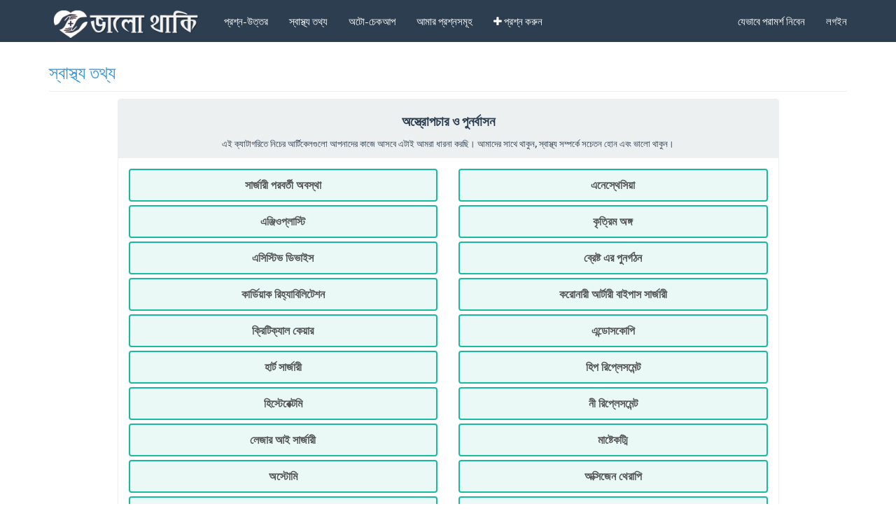

--- FILE ---
content_type: text/html; charset=UTF-8
request_url: https://valothaki.com/health-topics/surgery-and-rehabilitation.html
body_size: 3130
content:
<!DOCTYPE html>
<html>
  <head>
    <meta charset="utf-8">
    <meta http-equiv="X-UA-Compatible" content="IE=edge">
    <meta name="viewport" content="width=device-width, initial-scale=1">
    <link rel="shortcut icon" type="image/x-icon" href="/favicon-valo.ico">
    <!-- The above 3 meta tags *must* come first in the head; any other head content must come *after* these tags -->
    <meta name="description" content="অস্ত্রোপচার ও পুনর্বাসন - এই ক্যাটাগরিতে নিচের আর্টিকেলগুলো আপনাদের কাজে আসবে এটাই আমরা ধারনা করছি। আমাদের সাথে থাকুন, স্বাস্থ্য সম্পর্কে সচেতন হোন এবং ভালো থাকুন।">
<meta name="keywords" content="স্বাস্থ্য তথ্য">

<meta property="og:site_name" content="ValoThaki.com" />
<meta property="og:type" content="article" />
<meta property="og:description" content="অস্ত্রোপচার ও পুনর্বাসন - এই ক্যাটাগরিতে নিচের আর্টিকেলগুলো আপনাদের কাজে আসবে এটাই আমরা ধারনা করছি। আমাদের সাথে থাকুন, স্বাস্থ্য সম্পর্কে সচেতন হোন এবং ভালো থাকুন।" />
<meta property="og:image" content="https://valothaki.com/img/fb-share/fb-share-articles.png" />
<meta property="og:image:width" content="760" />
<meta property="og:image:height" content="444" />
    <meta name="author" content="Dr.Kibria">
    <title>স্বাস্থ্য তথ্য - অস্ত্রোপচার ও পুনর্বাসন
 - valoThaki.com</title>

    <link href="https://valothaki.com/assets/bootstrap/css/bootstrap-flatly.min.css" rel="stylesheet">
    <link href="https://valothaki.com/assets/font-awesome/css/font-awesome.min.css" rel="stylesheet" type="text/css" />
    <link href="https://valothaki.com/css/alertify/alertify.core.css" rel="stylesheet">
    <link href="https://valothaki.com/css/alertify/alertify.default.css" rel="stylesheet">
    <link href="https://valothaki.com/assets/lightbox2/dist/css/lightbox.css" rel="stylesheet">
    <link href="https://valothaki.com/assets/swipebox/css/swipebox.min.css" rel="stylesheet">
    <link href="https://valothaki.com/assets/animate.min.css" rel="stylesheet">
    <link href="https://valothaki.com/assets/valo.app.css?v=1" rel="stylesheet">
  </head>
  <body>

    <!-- Fixed navbar -->
    <nav class="navbar navbar-default navbar-fixed-top">
      <div class="container">
        <div class="navbar-header">
          <button type="button" class="navbar-toggle collapsed" data-toggle="collapse" data-target="#navbar" aria-expanded="false" aria-controls="navbar">
            <span class="sr-only">Toggle navigation</span>
            <span class="icon-bar"></span>
            <span class="icon-bar"></span>
            <span class="icon-bar"></span>
          </button>
          <a class="navbar-brand" href="https://valothaki.com">
            <img src="https://valothaki.com/img/valo-logo-navbar.png" alt="" style="margin-top: -12px; width:220px" />
          </a>
        </div>
        <div id="navbar" class="navbar-collapse collapse">
          <ul class="nav navbar-nav">

            <li><a href="https://valothaki.com/questions">প্রশ্ন-উত্তর</a></li>
            <li><a href="https://valothaki.com/health-topics/index.html">স্বাস্থ্য তথ্য</a></li>
            <li><a href="https://valothaki.com/symptom-checker">অটো-চেকআপ</a></li>
            <!-- <li><a href="https://valothaki.com/experts">যারা উত্তর দিবেন</a></li> -->
            <li><a href="https://valothaki.com/my-questions">আমার প্রশ্নসমূহ</a></li>
            <li><a href="https://valothaki.com/new-question"><i class="fa fa-plus"></i> প্রশ্ন করুন</a></li>

          </ul>
          <ul class="nav navbar-nav navbar-right">
            <li><span class="ajax-loader" style="display:none;"><img src="https://valothaki.com/img/ajax-loader.gif" alt="" /></span></li>
            <li><a href="https://valothaki.com/how-it-works">যেভাবে পরামর্শ নিবেন</a></li>
                        <li><a href="https://valothaki.com/login">লগইন</a></li>
                      </ul>
        </div><!--/.nav-collapse -->
      </div>
    </nav>

    <div class="container ">
            <div class="page-header">
  <h3 class="text-info">স্বাস্থ্য তথ্য</h3>
</div>

<div class="row">

		<div class="col-md-10 col-md-offset-1">
			<div class="panel panel-default">
				<div class="panel-heading text-center">
					<h4><b>অস্ত্রোপচার ও পুনর্বাসন</b></h4>
          <small>এই ক্যাটাগরিতে নিচের আর্টিকেলগুলো আপনাদের কাজে আসবে এটাই আমরা ধারনা করছি। আমাদের সাথে থাকুন, স্বাস্থ্য সম্পর্কে সচেতন হোন এবং ভালো থাকুন।</small>
				</div>
				<div class="panel-body">
                            <div class="row">
                            <div class="col-md-6" style="margin-bottom:5px;">
                  <a href="https://valothaki.com/health-topics/view/aftersurgery.html" class="btn btn-success btn-article btn-block text-bold">
                                        <b>সার্জারী পরবর্তী অবস্থা</b>
                  </a>
              </div>
                            <div class="col-md-6" style="margin-bottom:5px;">
                  <a href="https://valothaki.com/health-topics/view/anesthesia.html" class="btn btn-success btn-article btn-block text-bold">
                                        <b>এনেস্থেসিয়া</b>
                  </a>
              </div>
                            </div>
                            <div class="row">
                            <div class="col-md-6" style="margin-bottom:5px;">
                  <a href="https://valothaki.com/health-topics/view/angioplasty.html" class="btn btn-success btn-article btn-block text-bold">
                                        <b>এঞ্জিওপ্লাস্টি</b>
                  </a>
              </div>
                            <div class="col-md-6" style="margin-bottom:5px;">
                  <a href="https://valothaki.com/health-topics/view/artificiallimbs.html" class="btn btn-success btn-article btn-block text-bold">
                                        <b>কৃত্রিম অঙ্গ</b>
                  </a>
              </div>
                            </div>
                            <div class="row">
                            <div class="col-md-6" style="margin-bottom:5px;">
                  <a href="https://valothaki.com/health-topics/view/assistivedevices.html" class="btn btn-success btn-article btn-block text-bold">
                                        <b>এসিস্টিভ ডিভাইস</b>
                  </a>
              </div>
                            <div class="col-md-6" style="margin-bottom:5px;">
                  <a href="https://valothaki.com/health-topics/view/breastreconstruction.html" class="btn btn-success btn-article btn-block text-bold">
                                        <b>ব্রেষ্ট এর পুনর্গঠন</b>
                  </a>
              </div>
                            </div>
                            <div class="row">
                            <div class="col-md-6" style="margin-bottom:5px;">
                  <a href="https://valothaki.com/health-topics/view/cardiacrehabilitation.html" class="btn btn-success btn-article btn-block text-bold">
                                        <b>কার্ডিয়াক রিহ্যাবিলিটেশন</b>
                  </a>
              </div>
                            <div class="col-md-6" style="margin-bottom:5px;">
                  <a href="https://valothaki.com/health-topics/view/coronaryarterybypasssurgery.html" class="btn btn-success btn-article btn-block text-bold">
                                        <b>করোনারী আর্টারী বাইপাস সার্জারী</b>
                  </a>
              </div>
                            </div>
                            <div class="row">
                            <div class="col-md-6" style="margin-bottom:5px;">
                  <a href="https://valothaki.com/health-topics/view/criticalcare.html" class="btn btn-success btn-article btn-block text-bold">
                                        <b>ক্রিটিক্যাল কেয়ার</b>
                  </a>
              </div>
                            <div class="col-md-6" style="margin-bottom:5px;">
                  <a href="https://valothaki.com/health-topics/view/endoscopy.html" class="btn btn-success btn-article btn-block text-bold">
                                        <b>এন্ডোসকোপি</b>
                  </a>
              </div>
                            </div>
                            <div class="row">
                            <div class="col-md-6" style="margin-bottom:5px;">
                  <a href="https://valothaki.com/health-topics/view/heartsurgery.html" class="btn btn-success btn-article btn-block text-bold">
                                        <b>হার্ট সার্জারী</b>
                  </a>
              </div>
                            <div class="col-md-6" style="margin-bottom:5px;">
                  <a href="https://valothaki.com/health-topics/view/hipreplacement.html" class="btn btn-success btn-article btn-block text-bold">
                                        <b>হিপ রিপ্লেসমেন্ট</b>
                  </a>
              </div>
                            </div>
                            <div class="row">
                            <div class="col-md-6" style="margin-bottom:5px;">
                  <a href="https://valothaki.com/health-topics/view/hysterectomy.html" class="btn btn-success btn-article btn-block text-bold">
                                        <b>হিস্টেরেক্টমি</b>
                  </a>
              </div>
                            <div class="col-md-6" style="margin-bottom:5px;">
                  <a href="https://valothaki.com/health-topics/view/kneereplacement.html" class="btn btn-success btn-article btn-block text-bold">
                                        <b>নী রিপ্লেসমেন্ট</b>
                  </a>
              </div>
                            </div>
                            <div class="row">
                            <div class="col-md-6" style="margin-bottom:5px;">
                  <a href="https://valothaki.com/health-topics/view/lasereyesurgery.html" class="btn btn-success btn-article btn-block text-bold">
                                        <b>লেজার আই সার্জারী</b>
                  </a>
              </div>
                            <div class="col-md-6" style="margin-bottom:5px;">
                  <a href="https://valothaki.com/health-topics/view/mastectomy.html" class="btn btn-success btn-article btn-block text-bold">
                                        <b>মাষ্টেকট্মি</b>
                  </a>
              </div>
                            </div>
                            <div class="row">
                            <div class="col-md-6" style="margin-bottom:5px;">
                  <a href="https://valothaki.com/health-topics/view/ostomy.html" class="btn btn-success btn-article btn-block text-bold">
                                        <b>অস্টোমি</b>
                  </a>
              </div>
                            <div class="col-md-6" style="margin-bottom:5px;">
                  <a href="https://valothaki.com/health-topics/view/oxygentherapy.html" class="btn btn-success btn-article btn-block text-bold">
                                        <b>অক্সিজেন থেরাপি</b>
                  </a>
              </div>
                            </div>
                            <div class="row">
                            <div class="col-md-6" style="margin-bottom:5px;">
                  <a href="https://valothaki.com/health-topics/view/plasticandcosmeticsurgery.html" class="btn btn-success btn-article btn-block text-bold">
                                        <b>প্লাস্টিক ও কসমেটিক সার্জারী</b>
                  </a>
              </div>
                            <div class="col-md-6" style="margin-bottom:5px;">
                  <a href="https://valothaki.com/health-topics/view/pulmonaryrehabilitation.html" class="btn btn-success btn-article btn-block text-bold">
                                        <b>পালমোনারী রিহ্যাবিলিটেশন</b>
                  </a>
              </div>
                            </div>
                            <div class="row">
                            <div class="col-md-6" style="margin-bottom:5px;">
                  <a href="https://valothaki.com/health-topics/view/radiationtherapy.html" class="btn btn-success btn-article btn-block text-bold">
                                        <b>রেডিয়েশন থেরাপি</b>
                  </a>
              </div>
                            <div class="col-md-6" style="margin-bottom:5px;">
                  <a href="https://valothaki.com/health-topics/view/rehabilitation.html" class="btn btn-success btn-article btn-block text-bold">
                                        <b>রিহ্যাবিলিটেশন</b>
                  </a>
              </div>
                            </div>
                            <div class="row">
                            <div class="col-md-6" style="margin-bottom:5px;">
                  <a href="https://valothaki.com/health-topics/view/strokerehabilitation.html" class="btn btn-success btn-article btn-block text-bold">
                                        <b>স্ট্রোক রিহ্যাবিলিটাশন</b>
                  </a>
              </div>
                            <div class="col-md-6" style="margin-bottom:5px;">
                  <a href="https://valothaki.com/health-topics/view/surgery.html" class="btn btn-success btn-article btn-block text-bold">
                                        <b>সার্জারী</b>
                  </a>
              </div>
                            </div>
                            <div class="row">
                            <div class="col-md-6" style="margin-bottom:5px;">
                  <a href="https://valothaki.com/health-topics/view/weightlosssurgery.html" class="btn btn-success btn-article btn-block text-bold">
                                        <b>ওজন কমানোর সার্জারী</b>
                  </a>
              </div>
                            </div>
              				</div>
        <div class="panel-footer text-center">
          <a href="https://valothaki.com/health-topics/index.html"><b>স্বাস্থ্য তথ্য মূল পাতা</b></a>
        </div>
			</div>
		</div>

</div>


    </div>

    <footer>
      <div class="container text-center text-muted text-sm">
        <hr>
        <a href="https://valothaki.com/terms-of-use"><b>শর্ত ও নীতিমালা</b></a> |
        <a href="https://valothaki.com/about-us"><b>লক্ষ্য ও উদ্দেশ্য</b></a> |
        <a href="https://valothaki.com/contact"><b>যোগাযোগ</b></a> |
        <a href="https://valothaki.com/site-status"><b>অগ্রগতির স্ট্যাটাস</b></a>
        <br>
        <small>A part of <a href="http://medicbd.com" target="_blank">MedicBD</a> E-Health Platform. All Rights Reserved.</small>
        <hr>
      </div>

    </footer>


    <script src="https://valothaki.com/js/jquery/jquery.min.js"></script>
    <script src="https://valothaki.com/js/jquery/jquery-ui.min.js"></script>
    <script type="text/javascript">
      $.widget.bridge('uitooltip', $.ui.tooltip);
    </script>
    <script src="https://valothaki.com/js/bootstrap/bootstrap.min.js"></script>
    <script src="https://valothaki.com/js/alertify.min.js"></script>
    <script src="https://valothaki.com/js/ajaxQueue.js"></script>
    <script src="https://valothaki.com/js/bootstrapValidator.min.js"></script>
    <script src="https://valothaki.com/assets/lightbox2/dist/js/lightbox.min.js"></script>
    <script src="https://valothaki.com/assets/swipebox/js/jquery.swipebox.min.js"></script>
    <script src="https://valothaki.com/js/jquery.blockUI.js"></script>
    
    <script type="text/javascript">
        $(document).ready(function() {
            $('#ValidForm').bootstrapValidator();
            $('.swipebox').swipebox();
        });
        $(document).ajaxStart(function(){
            $('.ajax-loader').show();
        });
        $(document).ajaxStop(function(){
            $('.ajax-loader').hide();
        });
    </script>

    <!--Start of Tawk.to Script-->
    <script type="text/javascript">
    // var Tawk_API=Tawk_API||{}, Tawk_LoadStart=new Date();
    //     // (function(){
    // var s1=document.createElement("script"),s0=document.getElementsByTagName("script")[0];
    // s1.async=true;
    // s1.src='https://embed.tawk.to/5713460255da6d1302d1cb56/default';
    // s1.charset='UTF-8';
    // s1.setAttribute('crossorigin','*');
    // s0.parentNode.insertBefore(s1,s0);
    // })();
    </script>
    <!--End of Tawk.to Script-->

    <!-- Go to www.addthis.com/dashboard to customize your tools -->
          <script type="text/javascript" src="//s7.addthis.com/js/300/addthis_widget.js#pubid=ra-579771d8107763da"></script>
    
  <script defer src="https://static.cloudflareinsights.com/beacon.min.js/vcd15cbe7772f49c399c6a5babf22c1241717689176015" integrity="sha512-ZpsOmlRQV6y907TI0dKBHq9Md29nnaEIPlkf84rnaERnq6zvWvPUqr2ft8M1aS28oN72PdrCzSjY4U6VaAw1EQ==" data-cf-beacon='{"version":"2024.11.0","token":"bac35a7176f5408083a648793c82f6cd","r":1,"server_timing":{"name":{"cfCacheStatus":true,"cfEdge":true,"cfExtPri":true,"cfL4":true,"cfOrigin":true,"cfSpeedBrain":true},"location_startswith":null}}' crossorigin="anonymous"></script>
</body>
</html>


--- FILE ---
content_type: text/css
request_url: https://valothaki.com/assets/valo.app.css?v=1
body_size: 4403
content:
@import url("font.css");
body {
  min-height: 600px;
  padding-top: 70px;
  font-family: 'Bitter';
  /*font-size: 20px;*/
}

h1, h2, h3, h4, h5, h6, .h1, .h2, .h3, .h4, .h5, .h6{
  font-family: 'Bitter';
  /*font-weight: bold;*/
}

.page-header{
  padding-bottom: 0px !important;
  border-bottom: 1px solid #eee !important;
  margin: 0 0 10px !important;
}

.with-margin{
  margin-bottom: 10px;
}

.atp{
  font-size: 25px;
  font-weight: bold;
}

/* select2 */
.select2-container--default .select2-selection--multiple {
    background-color: white;
    border: 1px solid #dce4ec !important;
    border-radius: 4px !important;
    padding: 10px 15px;
    cursor: text;
}
.select2-dropdown {
    background-color: white;
    border: 1px solid #d2d6de !important;
    border-radius: 0px !important;
}

/* summernote */
.note-editor {
    border: 1px solid #d2d6de !important;
}

/* jquery ui */
.ui-autocomplete {
    position: absolute;
    z-index: 1000;
    cursor: default;
    padding: 0;
    margin-top: 2px;
    list-style: none;
    background-color: #ffffff;
    border: 1px solid #2c3e50;
    border-radius: 4px;
    max-height: 500px;
    max-width: 400px;
    overflow: scroll;
    overflow-x: hidden;
}
.ui-autocomplete > li {
    padding: 3px 10px;
}
.ui-autocomplete > li.ui-state-focus {
    background-color: #2c3e50;
    color: #fff;
}
.ui-helper-hidden-accessible {
    display: none;
}

.oscopy {
	background-image: url([data-uri]);
  width:177px;
  height:52px;
  margin-top: -15px;
}

.shadow{
  -webkit-box-shadow: -2px 0px 32px -1px rgba(0,0,0,0.55);
  -moz-box-shadow: -2px 0px 32px -1px rgba(0,0,0,0.55);
  box-shadow: -2px 0px 32px -1px rgba(0,0,0,0.55);
}
/*required label*/
label.required:after{
  content: " *";
  color: red;
}

/* scroll bar */
::-webkit-scrollbar {
    width: 1em;
}

::-webkit-scrollbar-track {
    -webkit-box-shadow: inset 0 0 6px rgba(0,0,0,0.3);
}

::-webkit-scrollbar-thumb {
  background-color: darkgrey;
  outline: 1px solid slategrey;
}


/* home background */
/*.home{
  position: relative;
  background: #5C97FF;
  overflow: hidden;
}*/
.home:before {
    content: ' ';
    display: block;
    position: absolute;
    left: 0;
    top: 0;
    width: 100%;
    height: 100%;
    /*z-index: 1;*/
    opacity: 0.4;
    background-image: url('../img/home-back.jpg');
    background-repeat: no-repeat;
    background-position: 50% 0;
    background-size: cover;
}

/*button color*/
.btn-article{
  background-color: rgba(24, 188, 156, 0.09);
  color: #555;
  font-size: 16px;
}
.btn-symptom{
  background-color: rgba(243, 156, 18, 0.09);
  color: #555;
  font-size: 16px;
}
.btn {
  font-size: 16px !important;
}

.doctor-info{
  font-size: 90%;
}


--- FILE ---
content_type: text/css
request_url: https://valothaki.com/assets/font.css
body_size: -224
content:
/* latin-ext */
@font-face {
  font-family: 'Bitter';
  font-style: normal;
  font-weight: 400;
  src: url(fonts/Bitter-Regular.ttf);
}

/* latin-ext */
@font-face {
  font-family: 'Bitter';
  font-style: normal;
  font-weight: 700;
  src: url(fonts/Bitter-Bold.ttf);
}

/* latin-ext */
@font-face {
  font-family: 'Bitter';
  font-style: italic;
  font-weight: 400;
  src: url(fonts/Bitter-Italic.ttf);
}

/*@font-face {
  font-family: 'SolaimanLipi';
  font-style: normal;
  font-weight: 400;
  src: url(fonts/SolaimanLipi.ttf);
}*/


--- FILE ---
content_type: application/javascript
request_url: https://valothaki.com/js/alertify.min.js
body_size: 2321
content:
/**
 * alertify
 * An unobtrusive customizable JavaScript notification system
 *
 * @author Fabien Doiron <fabien.doiron@gmail.com>
 * @copyright Fabien Doiron 2013
 * @license MIT <http://opensource.org/licenses/mit-license.php>
 * @link http://fabien-d.github.com/alertify.js/
 * @module alertify
 * @version 0.3.6
 */
(function(e,t){"use strict";var n=e.document,r;r=function(){var e={},r={},i=!1,s={ENTER:13,ESC:27,SPACE:32},o=[],u,a,f,l,c,h,p,d,v,m,g,y;return r={buttons:{holder:'<nav class="alertify-buttons">{{buttons}}</nav>',submit:'<button type="submit" class="alertify-button alertify-button-ok" id="alertify-ok">{{ok}}</button>',ok:'<a href="#" class="alertify-button alertify-button-ok" id="alertify-ok">{{ok}}</a>',cancel:'<a href="#" class="alertify-button alertify-button-cancel" id="alertify-cancel">{{cancel}}</a>'},input:'<div class="alertify-text-wrapper"><input type="text" class="alertify-text" id="alertify-text"></div>',message:'<p class="alertify-message">{{message}}</p>',log:'<article class="alertify-log{{class}}">{{message}}</article>'},y=function(){var e,r=n.createElement("fakeelement"),i={WebkitTransition:"webkitTransitionEnd",MozTransition:"transitionend",OTransition:"otransitionend",transition:"transitionend"};for(e in i)if(r.style[e]!==t)return i[e]},u=function(e){return n.getElementById(e)},e={labels:{ok:"OK",cancel:"Cancel"},delay:5e3,buttonReverse:!1,buttonFocus:"ok",transition:t,addListeners:function(e){var t=typeof f!="undefined",r=typeof a!="undefined",i=typeof g!="undefined",o="",u=this,c,h,p,d,v;c=function(t){return typeof t.preventDefault!="undefined"&&t.preventDefault(),p(t),typeof g!="undefined"&&(o=g.value),typeof e=="function"&&(typeof g!="undefined"?e(!0,o):e(!0)),!1},h=function(t){return typeof t.preventDefault!="undefined"&&t.preventDefault(),p(t),typeof e=="function"&&e(!1),!1},p=function(e){u.hide(),u.unbind(n.body,"keyup",d),u.unbind(l,"focus",v),i&&u.unbind(m,"submit",c),t&&u.unbind(f,"click",c),r&&u.unbind(a,"click",h)},d=function(e){var t=e.keyCode;t===s.SPACE&&!i&&c(e),t===s.ESC&&r&&h(e)},v=function(e){i?g.focus():r?a.focus():f.focus()},this.bind(l,"focus",v),t&&this.bind(f,"click",c),r&&this.bind(a,"click",h),this.bind(n.body,"keyup",d),i&&this.bind(m,"submit",c),typeof this.transition=="undefined"&&this.setFocus()},bind:function(e,t,n){typeof e.addEventListener=="function"?e.addEventListener(t,n,!1):e.attachEvent&&e.attachEvent("on"+t,n)},appendButtons:function(e,t){return this.buttonReverse?t+e:e+t},build:function(t){var n="",i=t.type,s=t.message,o=t.cssClass||"";n+='<div class="alertify-dialog">',e.buttonFocus==="none"&&(n+='<a href="#" id="alertify-noneFocus" class="alertify-hidden"></a>'),i==="prompt"&&(n+='<form id="alertify-form">'),n+='<article class="alertify-inner">',n+=r.message.replace("{{message}}",s),i==="prompt"&&(n+=r.input),n+=r.buttons.holder,n+="</article>",i==="prompt"&&(n+="</form>"),n+='<a id="alertify-resetFocus" class="alertify-resetFocus" href="#">Reset Focus</a>',n+="</div>";switch(i){case"confirm":n=n.replace("{{buttons}}",this.appendButtons(r.buttons.cancel,r.buttons.ok)),n=n.replace("{{ok}}",this.labels.ok).replace("{{cancel}}",this.labels.cancel);break;case"prompt":n=n.replace("{{buttons}}",this.appendButtons(r.buttons.cancel,r.buttons.submit)),n=n.replace("{{ok}}",this.labels.ok).replace("{{cancel}}",this.labels.cancel);break;case"alert":n=n.replace("{{buttons}}",r.buttons.ok),n=n.replace("{{ok}}",this.labels.ok);break;default:}return d.className="alertify alertify-show alertify-"+i+" "+o,p.className="alertify-cover",n},close:function(e,t){var n=t&&!isNaN(t)?+t:this.delay,r=this,i,s;this.bind(e,"click",function(){i(e)}),s=function(e){e.stopPropagation(),r.unbind(this,r.transition,s),v.removeChild(this),v.hasChildNodes()||(v.className+=" alertify-logs-hidden")},i=function(e){typeof e!="undefined"&&e.parentNode===v&&(typeof r.transition!="undefined"?(r.bind(e,r.transition,s),e.className+=" alertify-log-hide"):(v.removeChild(e),v.hasChildNodes()||(v.className+=" alertify-logs-hidden")))};if(t===0)return;setTimeout(function(){i(e)},n)},dialog:function(e,t,r,s,u){h=n.activeElement;var a=function(){if(d&&d.scrollTop!==null)return;a()};if(typeof e!="string")throw new Error("message must be a string");if(typeof t!="string")throw new Error("type must be a string");if(typeof r!="undefined"&&typeof r!="function")throw new Error("fn must be a function");return typeof this.init=="function"&&(this.init(),a()),o.push({type:t,message:e,callback:r,placeholder:s,cssClass:u}),i||this.setup(),this},extend:function(e){if(typeof e!="string")throw new Error("extend method must have exactly one paramter");return function(t,n){return this.log(t,e,n),this}},hide:function(){var e,t=this;o.splice(0,1),o.length>0?this.setup():(i=!1,e=function(n){n.stopPropagation(),d.className+=" alertify-isHidden",t.unbind(d,t.transition,e)},typeof this.transition!="undefined"?(this.bind(d,this.transition,e),d.className="alertify alertify-hide alertify-hidden"):d.className="alertify alertify-hide alertify-hidden alertify-isHidden",p.className="alertify-cover alertify-cover-hidden",h.focus())},init:function(){n.createElement("nav"),n.createElement("article"),n.createElement("section"),p=n.createElement("div"),p.setAttribute("id","alertify-cover"),p.className="alertify-cover alertify-cover-hidden",n.body.appendChild(p),d=n.createElement("section"),d.setAttribute("id","alertify"),d.className="alertify alertify-hidden",n.body.appendChild(d),v=n.createElement("section"),v.setAttribute("id","alertify-logs"),v.className="alertify-logs alertify-logs-hidden",n.body.appendChild(v),n.body.setAttribute("tabindex","0"),this.transition=y(),delete this.init},log:function(e,t,n){var r=function(){if(v&&v.scrollTop!==null)return;r()};return typeof this.init=="function"&&(this.init(),r()),v.className="alertify-logs",this.notify(e,t,n),this},notify:function(e,t,r){var i=n.createElement("article");i.className="alertify-log"+(typeof t=="string"&&t!==""?" alertify-log-"+t:""),i.innerHTML=e,v.insertBefore(i,v.firstChild),setTimeout(function(){i.className=i.className+" alertify-log-show"},50),this.close(i,r)},set:function(e){var t;if(typeof e!="object"&&e instanceof Array)throw new Error("args must be an object");for(t in e)e.hasOwnProperty(t)&&(this[t]=e[t])},setFocus:function(){g?(g.focus(),g.select()):c.focus()},setup:function(){var n=o[0],r=this,s;i=!0,s=function(e){e.stopPropagation(),r.setFocus(),r.unbind(d,r.transition,s)},typeof this.transition!="undefined"&&this.bind(d,this.transition,s),d.innerHTML=this.build(n),l=u("alertify-resetFocus"),f=u("alertify-ok")||t,a=u("alertify-cancel")||t,c=e.buttonFocus==="cancel"?a:e.buttonFocus==="none"?u("alertify-noneFocus"):f,g=u("alertify-text")||t,m=u("alertify-form")||t,typeof n.placeholder=="string"&&n.placeholder!==""&&(g.value=n.placeholder),this.addListeners(n.callback)},unbind:function(e,t,n){typeof e.removeEventListener=="function"?e.removeEventListener(t,n,!1):e.detachEvent&&e.detachEvent("on"+t,n)}},{alert:function(t,n,r){return e.dialog(t,"alert",n,"",r),this},confirm:function(t,n,r){return e.dialog(t,"confirm",n,"",r),this},extend:e.extend,init:e.init,log:function(t,n,r){return e.log(t,n,r),this},prompt:function(t,n,r,i){return e.dialog(t,"prompt",n,r,i),this},success:function(t,n){return e.log(t,"success",n),this},error:function(t,n){return e.log(t,"error",n),this},set:function(t){e.set(t)},labels:e.labels}},typeof define=="function"?define([],function(){return new r}):typeof e.alertify=="undefined"&&(e.alertify=new r)})(this);